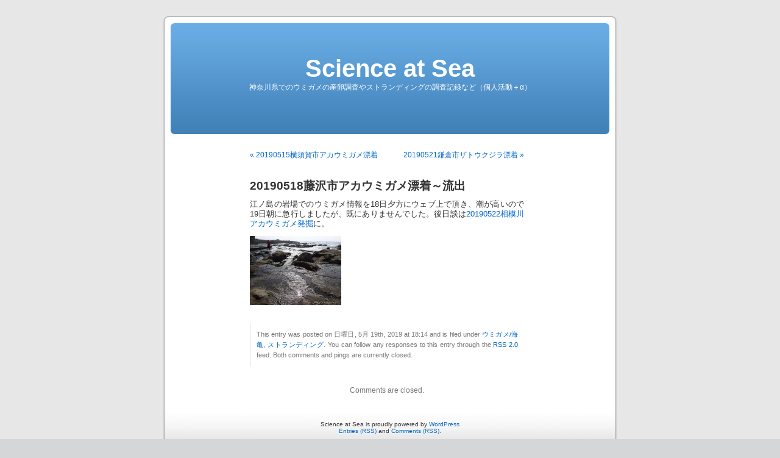

--- FILE ---
content_type: text/html; charset=UTF-8
request_url: http://ocean-wanderer.info/wwwp2/2019/20190518%e8%97%a4%e6%b2%a2%e5%b8%82%e3%82%a2%e3%82%ab%e3%82%a6%e3%83%9f%e3%82%ac%e3%83%a1%e6%bc%82%e7%9d%80%ef%bd%9e%e6%b5%81%e5%87%ba/9269.php
body_size: 16347
content:
<!DOCTYPE html PUBLIC "-//W3C//DTD XHTML 1.0 Transitional//EN" "http://www.w3.org/TR/xhtml1/DTD/xhtml1-transitional.dtd">
<html xmlns="http://www.w3.org/1999/xhtml" lang="ja">

<head profile="http://gmpg.org/xfn/11">
<meta http-equiv="Content-Type" content="text/html; charset=UTF-8" />



<link rel="stylesheet" href="http://ocean-wanderer.info/wwwp2/wp-content/themes/default/style.css" type="text/css" media="screen" />
<link rel="pingback" href="http://ocean-wanderer.info/wwwp2/xmlrpc.php" />

<style type="text/css" media="screen">

	#page { background: url("http://ocean-wanderer.info/wwwp2/wp-content/themes/default/images/kubrickbgwide.jpg") repeat-y top; border: none; }

</style>

 

<meta name='robots' content='index, follow, max-image-preview:large, max-snippet:-1, max-video-preview:-1' />

	<!-- This site is optimized with the Yoast SEO plugin v16.5 - https://yoast.com/wordpress/plugins/seo/ -->
	<title>20190518藤沢市アカウミガメ漂着～流出 | Science at Sea</title>
	<meta name="description" content="ストランディング調査の記録" />
	<link rel="canonical" href="http://ocean-wanderer.info/wwwp2/2019/20190518藤沢市アカウミガメ漂着～流出/9269.php" />
	<meta property="og:locale" content="ja_JP" />
	<meta property="og:type" content="article" />
	<meta property="og:title" content="20190518藤沢市アカウミガメ漂着～流出 | Science at Sea" />
	<meta property="og:description" content="ストランディング調査の記録" />
	<meta property="og:url" content="http://ocean-wanderer.info/wwwp2/2019/20190518藤沢市アカウミガメ漂着～流出/9269.php" />
	<meta property="og:site_name" content="Science at Sea" />
	<meta property="article:published_time" content="2019-05-19T09:14:15+00:00" />
	<meta property="article:modified_time" content="2019-05-26T09:44:45+00:00" />
	<meta property="og:image" content="http://ocean-wanderer.info/wwwp2/wp-content/uploads/2009/P5190076-150x113.jpg" />
	<meta name="twitter:card" content="summary_large_image" />
	<meta name="twitter:label1" content="によって書かれた" />
	<meta name="twitter:data1" content="かんりにん" />
	<script type="application/ld+json" class="yoast-schema-graph">{"@context":"https://schema.org","@graph":[{"@type":"WebSite","@id":"http://ocean-wanderer.info/wwwp2/#website","url":"http://ocean-wanderer.info/wwwp2/","name":"Science at Sea","description":"\u795e\u5948\u5ddd\u770c\u3067\u306e\u30a6\u30df\u30ac\u30e1\u306e\u7523\u5375\u8abf\u67fb\u3084\u30b9\u30c8\u30e9\u30f3\u30c7\u30a3\u30f3\u30b0\u306e\u8abf\u67fb\u8a18\u9332\u306a\u3069\uff08\u500b\u4eba\u6d3b\u52d5\uff0b\u03b1\uff09","potentialAction":[{"@type":"SearchAction","target":"http://ocean-wanderer.info/wwwp2/?s={search_term_string}","query-input":"required name=search_term_string"}],"inLanguage":"ja"},{"@type":"ImageObject","@id":"http://ocean-wanderer.info/wwwp2/2019/20190518%e8%97%a4%e6%b2%a2%e5%b8%82%e3%82%a2%e3%82%ab%e3%82%a6%e3%83%9f%e3%82%ac%e3%83%a1%e6%bc%82%e7%9d%80%ef%bd%9e%e6%b5%81%e5%87%ba/9269.php#primaryimage","inLanguage":"ja","url":"http://ocean-wanderer.info/wwwp2/wp-content/uploads/2009/P5190076.jpg","contentUrl":"http://ocean-wanderer.info/wwwp2/wp-content/uploads/2009/P5190076.jpg","width":640,"height":480},{"@type":"WebPage","@id":"http://ocean-wanderer.info/wwwp2/2019/20190518%e8%97%a4%e6%b2%a2%e5%b8%82%e3%82%a2%e3%82%ab%e3%82%a6%e3%83%9f%e3%82%ac%e3%83%a1%e6%bc%82%e7%9d%80%ef%bd%9e%e6%b5%81%e5%87%ba/9269.php#webpage","url":"http://ocean-wanderer.info/wwwp2/2019/20190518%e8%97%a4%e6%b2%a2%e5%b8%82%e3%82%a2%e3%82%ab%e3%82%a6%e3%83%9f%e3%82%ac%e3%83%a1%e6%bc%82%e7%9d%80%ef%bd%9e%e6%b5%81%e5%87%ba/9269.php","name":"20190518\u85e4\u6ca2\u5e02\u30a2\u30ab\u30a6\u30df\u30ac\u30e1\u6f02\u7740\uff5e\u6d41\u51fa | Science at Sea","isPartOf":{"@id":"http://ocean-wanderer.info/wwwp2/#website"},"primaryImageOfPage":{"@id":"http://ocean-wanderer.info/wwwp2/2019/20190518%e8%97%a4%e6%b2%a2%e5%b8%82%e3%82%a2%e3%82%ab%e3%82%a6%e3%83%9f%e3%82%ac%e3%83%a1%e6%bc%82%e7%9d%80%ef%bd%9e%e6%b5%81%e5%87%ba/9269.php#primaryimage"},"datePublished":"2019-05-19T09:14:15+00:00","dateModified":"2019-05-26T09:44:45+00:00","author":{"@id":"http://ocean-wanderer.info/wwwp2/#/schema/person/ec3cac39d754fa2f0fb4dd959dd11b8b"},"description":"\u30b9\u30c8\u30e9\u30f3\u30c7\u30a3\u30f3\u30b0\u8abf\u67fb\u306e\u8a18\u9332","breadcrumb":{"@id":"http://ocean-wanderer.info/wwwp2/2019/20190518%e8%97%a4%e6%b2%a2%e5%b8%82%e3%82%a2%e3%82%ab%e3%82%a6%e3%83%9f%e3%82%ac%e3%83%a1%e6%bc%82%e7%9d%80%ef%bd%9e%e6%b5%81%e5%87%ba/9269.php#breadcrumb"},"inLanguage":"ja","potentialAction":[{"@type":"ReadAction","target":["http://ocean-wanderer.info/wwwp2/2019/20190518%e8%97%a4%e6%b2%a2%e5%b8%82%e3%82%a2%e3%82%ab%e3%82%a6%e3%83%9f%e3%82%ac%e3%83%a1%e6%bc%82%e7%9d%80%ef%bd%9e%e6%b5%81%e5%87%ba/9269.php"]}]},{"@type":"BreadcrumbList","@id":"http://ocean-wanderer.info/wwwp2/2019/20190518%e8%97%a4%e6%b2%a2%e5%b8%82%e3%82%a2%e3%82%ab%e3%82%a6%e3%83%9f%e3%82%ac%e3%83%a1%e6%bc%82%e7%9d%80%ef%bd%9e%e6%b5%81%e5%87%ba/9269.php#breadcrumb","itemListElement":[{"@type":"ListItem","position":1,"name":"\u30db\u30fc\u30e0","item":"http://ocean-wanderer.info/wwwp2"},{"@type":"ListItem","position":2,"name":"20190518\u85e4\u6ca2\u5e02\u30a2\u30ab\u30a6\u30df\u30ac\u30e1\u6f02\u7740\uff5e\u6d41\u51fa"}]},{"@type":"Person","@id":"http://ocean-wanderer.info/wwwp2/#/schema/person/ec3cac39d754fa2f0fb4dd959dd11b8b","name":"\u304b\u3093\u308a\u306b\u3093"}]}</script>
	<!-- / Yoast SEO plugin. -->


<link rel='dns-prefetch' href='//s.w.org' />
<link rel="alternate" type="application/rss+xml" title="Science at Sea &raquo; フィード" href="http://ocean-wanderer.info/wwwp2/feed" />
<link rel="alternate" type="application/rss+xml" title="Science at Sea &raquo; コメントフィード" href="http://ocean-wanderer.info/wwwp2/comments/feed" />
		<script type="text/javascript">
			window._wpemojiSettings = {"baseUrl":"https:\/\/s.w.org\/images\/core\/emoji\/13.0.1\/72x72\/","ext":".png","svgUrl":"https:\/\/s.w.org\/images\/core\/emoji\/13.0.1\/svg\/","svgExt":".svg","source":{"concatemoji":"http:\/\/ocean-wanderer.info\/wwwp2\/wp-includes\/js\/wp-emoji-release.min.js?ver=5.7.14"}};
			!function(e,a,t){var n,r,o,i=a.createElement("canvas"),p=i.getContext&&i.getContext("2d");function s(e,t){var a=String.fromCharCode;p.clearRect(0,0,i.width,i.height),p.fillText(a.apply(this,e),0,0);e=i.toDataURL();return p.clearRect(0,0,i.width,i.height),p.fillText(a.apply(this,t),0,0),e===i.toDataURL()}function c(e){var t=a.createElement("script");t.src=e,t.defer=t.type="text/javascript",a.getElementsByTagName("head")[0].appendChild(t)}for(o=Array("flag","emoji"),t.supports={everything:!0,everythingExceptFlag:!0},r=0;r<o.length;r++)t.supports[o[r]]=function(e){if(!p||!p.fillText)return!1;switch(p.textBaseline="top",p.font="600 32px Arial",e){case"flag":return s([127987,65039,8205,9895,65039],[127987,65039,8203,9895,65039])?!1:!s([55356,56826,55356,56819],[55356,56826,8203,55356,56819])&&!s([55356,57332,56128,56423,56128,56418,56128,56421,56128,56430,56128,56423,56128,56447],[55356,57332,8203,56128,56423,8203,56128,56418,8203,56128,56421,8203,56128,56430,8203,56128,56423,8203,56128,56447]);case"emoji":return!s([55357,56424,8205,55356,57212],[55357,56424,8203,55356,57212])}return!1}(o[r]),t.supports.everything=t.supports.everything&&t.supports[o[r]],"flag"!==o[r]&&(t.supports.everythingExceptFlag=t.supports.everythingExceptFlag&&t.supports[o[r]]);t.supports.everythingExceptFlag=t.supports.everythingExceptFlag&&!t.supports.flag,t.DOMReady=!1,t.readyCallback=function(){t.DOMReady=!0},t.supports.everything||(n=function(){t.readyCallback()},a.addEventListener?(a.addEventListener("DOMContentLoaded",n,!1),e.addEventListener("load",n,!1)):(e.attachEvent("onload",n),a.attachEvent("onreadystatechange",function(){"complete"===a.readyState&&t.readyCallback()})),(n=t.source||{}).concatemoji?c(n.concatemoji):n.wpemoji&&n.twemoji&&(c(n.twemoji),c(n.wpemoji)))}(window,document,window._wpemojiSettings);
		</script>
		<style type="text/css">
img.wp-smiley,
img.emoji {
	display: inline !important;
	border: none !important;
	box-shadow: none !important;
	height: 1em !important;
	width: 1em !important;
	margin: 0 .07em !important;
	vertical-align: -0.1em !important;
	background: none !important;
	padding: 0 !important;
}
</style>
	<link rel='stylesheet' id='wp-block-library-css'  href='http://ocean-wanderer.info/wwwp2/wp-includes/css/dist/block-library/style.min.css?ver=5.7.14' type='text/css' media='all' />
<link rel='stylesheet' id='contact-form-7-css'  href='http://ocean-wanderer.info/wwwp2/wp-content/plugins/contact-form-7/includes/css/styles.css?ver=5.4.1' type='text/css' media='all' />
<link rel='stylesheet' id='tablepress-default-css'  href='http://ocean-wanderer.info/wwwp2/wp-content/plugins/tablepress/css/default.min.css?ver=1.13' type='text/css' media='all' />
<link rel="https://api.w.org/" href="http://ocean-wanderer.info/wwwp2/wp-json/" /><link rel="alternate" type="application/json" href="http://ocean-wanderer.info/wwwp2/wp-json/wp/v2/posts/9269" /><link rel="EditURI" type="application/rsd+xml" title="RSD" href="http://ocean-wanderer.info/wwwp2/xmlrpc.php?rsd" />
<link rel="wlwmanifest" type="application/wlwmanifest+xml" href="http://ocean-wanderer.info/wwwp2/wp-includes/wlwmanifest.xml" /> 
<meta name="generator" content="WordPress 5.7.14" />
<link rel='shortlink' href='http://ocean-wanderer.info/wwwp2/?p=9269' />
<link rel="alternate" type="application/json+oembed" href="http://ocean-wanderer.info/wwwp2/wp-json/oembed/1.0/embed?url=http%3A%2F%2Focean-wanderer.info%2Fwwwp2%2F2019%2F20190518%25e8%2597%25a4%25e6%25b2%25a2%25e5%25b8%2582%25e3%2582%25a2%25e3%2582%25ab%25e3%2582%25a6%25e3%2583%259f%25e3%2582%25ac%25e3%2583%25a1%25e6%25bc%2582%25e7%259d%2580%25ef%25bd%259e%25e6%25b5%2581%25e5%2587%25ba%2F9269.php" />
<link rel="alternate" type="text/xml+oembed" href="http://ocean-wanderer.info/wwwp2/wp-json/oembed/1.0/embed?url=http%3A%2F%2Focean-wanderer.info%2Fwwwp2%2F2019%2F20190518%25e8%2597%25a4%25e6%25b2%25a2%25e5%25b8%2582%25e3%2582%25a2%25e3%2582%25ab%25e3%2582%25a6%25e3%2583%259f%25e3%2582%25ac%25e3%2583%25a1%25e6%25bc%2582%25e7%259d%2580%25ef%25bd%259e%25e6%25b5%2581%25e5%2587%25ba%2F9269.php&#038;format=xml" />
</head>
<body class="post-template-default single single-post postid-9269 single-format-standard">
<div id="page">


<div id="header" role="banner">
	<div id="headerimg">
		<h1><a href="http://ocean-wanderer.info/wwwp2/">Science at Sea</a></h1>
		<div class="description">神奈川県でのウミガメの産卵調査やストランディングの調査記録など（個人活動＋α）</div>
	</div>
</div>
<hr />

	<div id="content" class="widecolumn" role="main">

	
		<div class="navigation">
			<div class="alignleft"><a href="http://ocean-wanderer.info/wwwp2/2019/20190515%e6%a8%aa%e9%a0%88%e8%b3%80%e5%b8%82%e3%82%a2%e3%82%ab%e3%82%a6%e3%83%9f%e3%82%ac%e3%83%a1%e6%bc%82%e7%9d%80/9266.php" rel="prev">&laquo; 20190515横須賀市アカウミガメ漂着</a></div>
			<div class="alignright"><a href="http://ocean-wanderer.info/wwwp2/2019/20190521%e9%8e%8c%e5%80%89%e5%b8%82%e3%82%b6%e3%83%88%e3%82%a6%e3%82%af%e3%82%b8%e3%83%a9%e6%bc%82%e7%9d%80/9273.php" rel="next">20190521鎌倉市ザトウクジラ漂着 &raquo;</a></div>
		</div>

		<div class="post-9269 post type-post status-publish format-standard hentry category-seaturtle category-stranding" id="post-9269">
			<h2>20190518藤沢市アカウミガメ漂着～流出</h2>

			<div class="entry">
				
<p>江ノ島の岩場でのウミガメ情報を18日夕方にウェブ上で頂き、潮が高いので19日朝に急行しましたが、既にありませんでした。後日談は<a href="http://ocean-wanderer.info/wwwp2/2019/20190522%e7%9b%b8%e6%a8%a1%e5%b7%9d%e3%82%a2%e3%82%ab%e3%82%a6%e3%83%9f%e3%82%ac%e3%83%a1%e7%99%ba%e6%8e%98/9278.php" target="_blank" rel="noopener noreferrer">20190522相模川アカウミガメ発掘</a>に。</p>



<p><a href="http://ocean-wanderer.info/wwwp2/wp-content/uploads/2009/P5190076.jpg"><img loading="lazy" class="alignnone size-thumbnail wp-image-9271" src="http://ocean-wanderer.info/wwwp2/wp-content/uploads/2009/P5190076-150x113.jpg" alt="" width="150" height="113" srcset="http://ocean-wanderer.info/wwwp2/wp-content/uploads/2009/P5190076-150x113.jpg 150w, http://ocean-wanderer.info/wwwp2/wp-content/uploads/2009/P5190076-300x225.jpg 300w, http://ocean-wanderer.info/wwwp2/wp-content/uploads/2009/P5190076.jpg 640w" sizes="(max-width: 150px) 100vw, 150px" /></a></p>

								
				<p class="postmetadata alt">
					<small>
												This entry was posted on 日曜日, 5月 19th, 2019 at 18:14 and is filed under <a href="http://ocean-wanderer.info/wwwp2/category/seaturtle" rel="category tag">ウミガメ/海亀</a>, <a href="http://ocean-wanderer.info/wwwp2/category/stranding" rel="category tag">ストランディング</a>.						You can follow any responses to this entry through the <a href='http://ocean-wanderer.info/wwwp2/2019/20190518%e8%97%a4%e6%b2%a2%e5%b8%82%e3%82%a2%e3%82%ab%e3%82%a6%e3%83%9f%e3%82%ac%e3%83%a1%e6%bc%82%e7%9d%80%ef%bd%9e%e6%b5%81%e5%87%ba/9269.php/feed'>RSS 2.0</a> feed. 

													Both comments and pings are currently closed.
						
					</small>
				</p>

			</div>
		</div>

	
<!-- You can start editing here. -->


			<!-- If comments are closed. -->
		<p class="nocomments">Comments are closed.</p>

	


	
	</div>


<hr />
<div id="footer" role="contentinfo">
<!-- If you'd like to support WordPress, having the "powered by" link somewhere on your blog is the best way; it's our only promotion or advertising. -->
	<p>
		Science at Sea is proudly powered by <a href="http://wordpress.org/">WordPress</a>		<br /><a href="http://ocean-wanderer.info/wwwp2/feed">Entries (RSS)</a> and <a href="http://ocean-wanderer.info/wwwp2/comments/feed">Comments (RSS)</a>.		<!-- 30 queries. 0.226 seconds. -->
	</p>
</div>
</div>

<!-- Gorgeous design by Michael Heilemann - http://binarybonsai.com/kubrick/ -->

		<script type='text/javascript' src='http://ocean-wanderer.info/wwwp2/wp-includes/js/comment-reply.min.js?ver=5.7.14' id='comment-reply-js'></script>
<script type='text/javascript' src='http://ocean-wanderer.info/wwwp2/wp-includes/js/dist/vendor/wp-polyfill.min.js?ver=7.4.4' id='wp-polyfill-js'></script>
<script type='text/javascript' id='wp-polyfill-js-after'>
( 'fetch' in window ) || document.write( '<script src="http://ocean-wanderer.info/wwwp2/wp-includes/js/dist/vendor/wp-polyfill-fetch.min.js?ver=3.0.0"></scr' + 'ipt>' );( document.contains ) || document.write( '<script src="http://ocean-wanderer.info/wwwp2/wp-includes/js/dist/vendor/wp-polyfill-node-contains.min.js?ver=3.42.0"></scr' + 'ipt>' );( window.DOMRect ) || document.write( '<script src="http://ocean-wanderer.info/wwwp2/wp-includes/js/dist/vendor/wp-polyfill-dom-rect.min.js?ver=3.42.0"></scr' + 'ipt>' );( window.URL && window.URL.prototype && window.URLSearchParams ) || document.write( '<script src="http://ocean-wanderer.info/wwwp2/wp-includes/js/dist/vendor/wp-polyfill-url.min.js?ver=3.6.4"></scr' + 'ipt>' );( window.FormData && window.FormData.prototype.keys ) || document.write( '<script src="http://ocean-wanderer.info/wwwp2/wp-includes/js/dist/vendor/wp-polyfill-formdata.min.js?ver=3.0.12"></scr' + 'ipt>' );( Element.prototype.matches && Element.prototype.closest ) || document.write( '<script src="http://ocean-wanderer.info/wwwp2/wp-includes/js/dist/vendor/wp-polyfill-element-closest.min.js?ver=2.0.2"></scr' + 'ipt>' );( 'objectFit' in document.documentElement.style ) || document.write( '<script src="http://ocean-wanderer.info/wwwp2/wp-includes/js/dist/vendor/wp-polyfill-object-fit.min.js?ver=2.3.4"></scr' + 'ipt>' );
</script>
<script type='text/javascript' id='contact-form-7-js-extra'>
/* <![CDATA[ */
var wpcf7 = {"api":{"root":"http:\/\/ocean-wanderer.info\/wwwp2\/wp-json\/","namespace":"contact-form-7\/v1"}};
/* ]]> */
</script>
<script type='text/javascript' src='http://ocean-wanderer.info/wwwp2/wp-content/plugins/contact-form-7/includes/js/index.js?ver=5.4.1' id='contact-form-7-js'></script>
<script type='text/javascript' src='http://ocean-wanderer.info/wwwp2/wp-includes/js/wp-embed.min.js?ver=5.7.14' id='wp-embed-js'></script>
</body>
</html>
